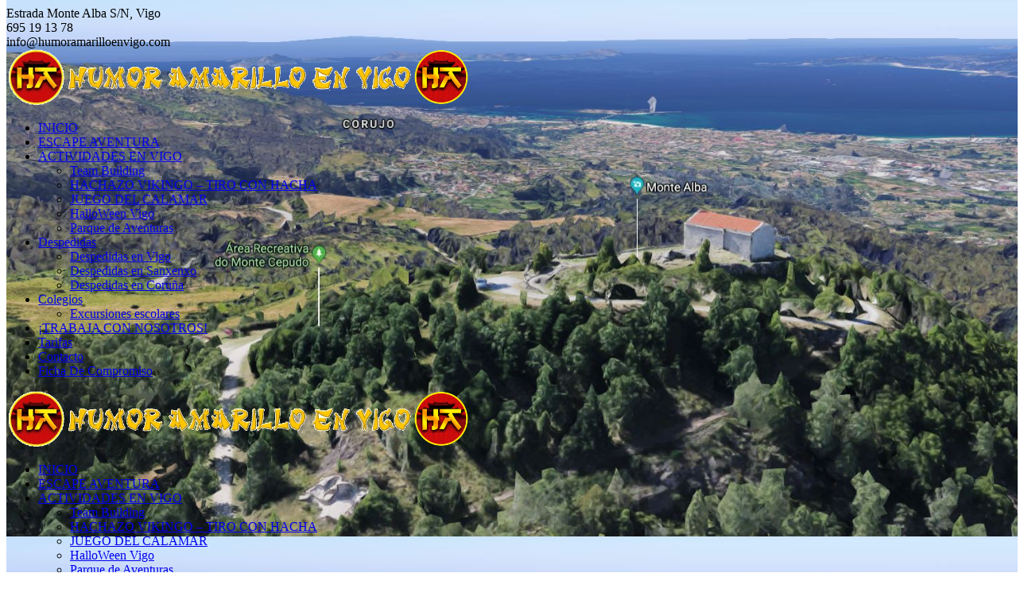

--- FILE ---
content_type: text/html; charset=UTF-8
request_url: https://humoramarilloenvigo.com/descubre-el-mejor-team-building-en-galicia-con-humor-amarillo-en-vigo/
body_size: 15283
content:
<!DOCTYPE html>
<html lang="es">
<head>
    <meta charset="UTF-8">
    <meta name="viewport" content="width=device-width, initial-scale=1">
    <link rel="profile" href="http://gmpg.org/xfn/11">

	    <script>
        (function (exports, d) {
            var _isReady = false,
                _event,
                _fns = [];

            function onReady(event) {
                d.removeEventListener("DOMContentLoaded", onReady);
                _isReady = true;
                _event = event;
                _fns.forEach(function (_fn) {
                    var fn = _fn[0],
                        context = _fn[1];
                    fn.call(context || exports, window.jQuery);
                });
            }

            function onReadyIe(event) {
                if (d.readyState === "complete") {
                    d.detachEvent("onreadystatechange", onReadyIe);
                    _isReady = true;
                    _event = event;
                    _fns.forEach(function (_fn) {
                        var fn = _fn[0],
                            context = _fn[1];
                        fn.call(context || exports, event);
                    });
                }
            }

            d.addEventListener && d.addEventListener("DOMContentLoaded", onReady) ||
            d.attachEvent && d.attachEvent("onreadystatechange", onReadyIe);

            function domReady(fn, context) {
                if (_isReady) {
                    fn.call(context, _event);
                }

                _fns.push([fn, context]);
            }

            exports.mesmerizeDomReady = domReady;
        })(window, document);
    </script>
	<meta name='robots' content='index, follow, max-image-preview:large, max-snippet:-1, max-video-preview:-1' />

	<!-- This site is optimized with the Yoast SEO plugin v21.9.1 - https://yoast.com/wordpress/plugins/seo/ -->
	<title>Descubre el Mejor Team Building en Galicia con Humor Amarillo en Vigo - Humor amarillo en Vigo</title>
	<meta name="description" content="Las Mejores Opciones para un Evento de Team Building en Galicia, Vigo. Un Evento de Empresa Difernete 695 19 13 78" />
	<link rel="canonical" href="https://humoramarilloenvigo.com/descubre-el-mejor-team-building-en-galicia-con-humor-amarillo-en-vigo/" />
	<meta property="og:locale" content="es_ES" />
	<meta property="og:type" content="article" />
	<meta property="og:title" content="Descubre el Mejor Team Building en Galicia con Humor Amarillo en Vigo - Humor amarillo en Vigo" />
	<meta property="og:description" content="Las Mejores Opciones para un Evento de Team Building en Galicia, Vigo. Un Evento de Empresa Difernete 695 19 13 78" />
	<meta property="og:url" content="https://humoramarilloenvigo.com/descubre-el-mejor-team-building-en-galicia-con-humor-amarillo-en-vigo/" />
	<meta property="og:site_name" content="Humor amarillo en Vigo" />
	<meta property="article:modified_time" content="2024-01-30T13:04:56+00:00" />
	<meta property="og:image" content="https://humoramarilloenvigo.com/wp-content/uploads/2023/11/team-building-vigo-galicia-evento-de-empresa.jpg" />
	<meta property="og:image:width" content="1300" />
	<meta property="og:image:height" content="700" />
	<meta property="og:image:type" content="image/jpeg" />
	<meta name="twitter:card" content="summary_large_image" />
	<script type="application/ld+json" class="yoast-schema-graph">{"@context":"https://schema.org","@graph":[{"@type":"WebPage","@id":"https://humoramarilloenvigo.com/descubre-el-mejor-team-building-en-galicia-con-humor-amarillo-en-vigo/","url":"https://humoramarilloenvigo.com/descubre-el-mejor-team-building-en-galicia-con-humor-amarillo-en-vigo/","name":"Descubre el Mejor Team Building en Galicia con Humor Amarillo en Vigo - Humor amarillo en Vigo","isPartOf":{"@id":"https://humoramarilloenvigo.com/#website"},"primaryImageOfPage":{"@id":"https://humoramarilloenvigo.com/descubre-el-mejor-team-building-en-galicia-con-humor-amarillo-en-vigo/#primaryimage"},"image":{"@id":"https://humoramarilloenvigo.com/descubre-el-mejor-team-building-en-galicia-con-humor-amarillo-en-vigo/#primaryimage"},"thumbnailUrl":"https://humoramarilloenvigo.com/wp-content/uploads/2023/11/team-building-vigo-galicia-evento-de-empresa.jpg","datePublished":"2023-05-16T12:10:58+00:00","dateModified":"2024-01-30T13:04:56+00:00","description":"Las Mejores Opciones para un Evento de Team Building en Galicia, Vigo. Un Evento de Empresa Difernete 695 19 13 78","breadcrumb":{"@id":"https://humoramarilloenvigo.com/descubre-el-mejor-team-building-en-galicia-con-humor-amarillo-en-vigo/#breadcrumb"},"inLanguage":"es","potentialAction":[{"@type":"ReadAction","target":["https://humoramarilloenvigo.com/descubre-el-mejor-team-building-en-galicia-con-humor-amarillo-en-vigo/"]}]},{"@type":"ImageObject","inLanguage":"es","@id":"https://humoramarilloenvigo.com/descubre-el-mejor-team-building-en-galicia-con-humor-amarillo-en-vigo/#primaryimage","url":"https://humoramarilloenvigo.com/wp-content/uploads/2023/11/team-building-vigo-galicia-evento-de-empresa.jpg","contentUrl":"https://humoramarilloenvigo.com/wp-content/uploads/2023/11/team-building-vigo-galicia-evento-de-empresa.jpg","width":1300,"height":700,"caption":"team-building-vigo-galicia-evento-de-empresa"},{"@type":"BreadcrumbList","@id":"https://humoramarilloenvigo.com/descubre-el-mejor-team-building-en-galicia-con-humor-amarillo-en-vigo/#breadcrumb","itemListElement":[{"@type":"ListItem","position":1,"name":"Portada","item":"https://humoramarilloenvigo.com/"},{"@type":"ListItem","position":2,"name":"Descubre el Mejor Team Building en Galicia con Humor Amarillo en Vigo"}]},{"@type":"WebSite","@id":"https://humoramarilloenvigo.com/#website","url":"https://humoramarilloenvigo.com/","name":"Humor amarillo en Vigo","description":"Humor amarillo en Vigo","publisher":{"@id":"https://humoramarilloenvigo.com/#organization"},"potentialAction":[{"@type":"SearchAction","target":{"@type":"EntryPoint","urlTemplate":"https://humoramarilloenvigo.com/?s={search_term_string}"},"query-input":"required name=search_term_string"}],"inLanguage":"es"},{"@type":"Organization","@id":"https://humoramarilloenvigo.com/#organization","name":"Humor amarillo en Vigo","url":"https://humoramarilloenvigo.com/","logo":{"@type":"ImageObject","inLanguage":"es","@id":"https://humoramarilloenvigo.com/#/schema/logo/image/","url":"https://humoramarilloenvigo.com/wp-content/uploads/2018/03/Logo-transparente-pequeño.png","contentUrl":"https://humoramarilloenvigo.com/wp-content/uploads/2018/03/Logo-transparente-pequeño.png","width":246,"height":250,"caption":"Humor amarillo en Vigo"},"image":{"@id":"https://humoramarilloenvigo.com/#/schema/logo/image/"}},false]}</script>
	<!-- / Yoast SEO plugin. -->


<link rel='dns-prefetch' href='//fonts.googleapis.com' />
<link rel="alternate" type="application/rss+xml" title="Humor amarillo en Vigo &raquo; Feed" href="https://humoramarilloenvigo.com/feed/" />
<link rel="alternate" type="application/rss+xml" title="Humor amarillo en Vigo &raquo; Feed de los comentarios" href="https://humoramarilloenvigo.com/comments/feed/" />
<script type="text/javascript">
/* <![CDATA[ */
window._wpemojiSettings = {"baseUrl":"https:\/\/s.w.org\/images\/core\/emoji\/14.0.0\/72x72\/","ext":".png","svgUrl":"https:\/\/s.w.org\/images\/core\/emoji\/14.0.0\/svg\/","svgExt":".svg","source":{"concatemoji":"https:\/\/humoramarilloenvigo.com\/wp-includes\/js\/wp-emoji-release.min.js?ver=6.4.7"}};
/*! This file is auto-generated */
!function(i,n){var o,s,e;function c(e){try{var t={supportTests:e,timestamp:(new Date).valueOf()};sessionStorage.setItem(o,JSON.stringify(t))}catch(e){}}function p(e,t,n){e.clearRect(0,0,e.canvas.width,e.canvas.height),e.fillText(t,0,0);var t=new Uint32Array(e.getImageData(0,0,e.canvas.width,e.canvas.height).data),r=(e.clearRect(0,0,e.canvas.width,e.canvas.height),e.fillText(n,0,0),new Uint32Array(e.getImageData(0,0,e.canvas.width,e.canvas.height).data));return t.every(function(e,t){return e===r[t]})}function u(e,t,n){switch(t){case"flag":return n(e,"\ud83c\udff3\ufe0f\u200d\u26a7\ufe0f","\ud83c\udff3\ufe0f\u200b\u26a7\ufe0f")?!1:!n(e,"\ud83c\uddfa\ud83c\uddf3","\ud83c\uddfa\u200b\ud83c\uddf3")&&!n(e,"\ud83c\udff4\udb40\udc67\udb40\udc62\udb40\udc65\udb40\udc6e\udb40\udc67\udb40\udc7f","\ud83c\udff4\u200b\udb40\udc67\u200b\udb40\udc62\u200b\udb40\udc65\u200b\udb40\udc6e\u200b\udb40\udc67\u200b\udb40\udc7f");case"emoji":return!n(e,"\ud83e\udef1\ud83c\udffb\u200d\ud83e\udef2\ud83c\udfff","\ud83e\udef1\ud83c\udffb\u200b\ud83e\udef2\ud83c\udfff")}return!1}function f(e,t,n){var r="undefined"!=typeof WorkerGlobalScope&&self instanceof WorkerGlobalScope?new OffscreenCanvas(300,150):i.createElement("canvas"),a=r.getContext("2d",{willReadFrequently:!0}),o=(a.textBaseline="top",a.font="600 32px Arial",{});return e.forEach(function(e){o[e]=t(a,e,n)}),o}function t(e){var t=i.createElement("script");t.src=e,t.defer=!0,i.head.appendChild(t)}"undefined"!=typeof Promise&&(o="wpEmojiSettingsSupports",s=["flag","emoji"],n.supports={everything:!0,everythingExceptFlag:!0},e=new Promise(function(e){i.addEventListener("DOMContentLoaded",e,{once:!0})}),new Promise(function(t){var n=function(){try{var e=JSON.parse(sessionStorage.getItem(o));if("object"==typeof e&&"number"==typeof e.timestamp&&(new Date).valueOf()<e.timestamp+604800&&"object"==typeof e.supportTests)return e.supportTests}catch(e){}return null}();if(!n){if("undefined"!=typeof Worker&&"undefined"!=typeof OffscreenCanvas&&"undefined"!=typeof URL&&URL.createObjectURL&&"undefined"!=typeof Blob)try{var e="postMessage("+f.toString()+"("+[JSON.stringify(s),u.toString(),p.toString()].join(",")+"));",r=new Blob([e],{type:"text/javascript"}),a=new Worker(URL.createObjectURL(r),{name:"wpTestEmojiSupports"});return void(a.onmessage=function(e){c(n=e.data),a.terminate(),t(n)})}catch(e){}c(n=f(s,u,p))}t(n)}).then(function(e){for(var t in e)n.supports[t]=e[t],n.supports.everything=n.supports.everything&&n.supports[t],"flag"!==t&&(n.supports.everythingExceptFlag=n.supports.everythingExceptFlag&&n.supports[t]);n.supports.everythingExceptFlag=n.supports.everythingExceptFlag&&!n.supports.flag,n.DOMReady=!1,n.readyCallback=function(){n.DOMReady=!0}}).then(function(){return e}).then(function(){var e;n.supports.everything||(n.readyCallback(),(e=n.source||{}).concatemoji?t(e.concatemoji):e.wpemoji&&e.twemoji&&(t(e.twemoji),t(e.wpemoji)))}))}((window,document),window._wpemojiSettings);
/* ]]> */
</script>
<style id='wp-emoji-styles-inline-css' type='text/css'>

	img.wp-smiley, img.emoji {
		display: inline !important;
		border: none !important;
		box-shadow: none !important;
		height: 1em !important;
		width: 1em !important;
		margin: 0 0.07em !important;
		vertical-align: -0.1em !important;
		background: none !important;
		padding: 0 !important;
	}
</style>
<link rel='stylesheet' id='wp-block-library-css' href='https://humoramarilloenvigo.com/wp-includes/css/dist/block-library/style.min.css?ver=6.4.7' type='text/css' media='all' />
<style id='classic-theme-styles-inline-css' type='text/css'>
/*! This file is auto-generated */
.wp-block-button__link{color:#fff;background-color:#32373c;border-radius:9999px;box-shadow:none;text-decoration:none;padding:calc(.667em + 2px) calc(1.333em + 2px);font-size:1.125em}.wp-block-file__button{background:#32373c;color:#fff;text-decoration:none}
</style>
<style id='global-styles-inline-css' type='text/css'>
body{--wp--preset--color--black: #000000;--wp--preset--color--cyan-bluish-gray: #abb8c3;--wp--preset--color--white: #ffffff;--wp--preset--color--pale-pink: #f78da7;--wp--preset--color--vivid-red: #cf2e2e;--wp--preset--color--luminous-vivid-orange: #ff6900;--wp--preset--color--luminous-vivid-amber: #fcb900;--wp--preset--color--light-green-cyan: #7bdcb5;--wp--preset--color--vivid-green-cyan: #00d084;--wp--preset--color--pale-cyan-blue: #8ed1fc;--wp--preset--color--vivid-cyan-blue: #0693e3;--wp--preset--color--vivid-purple: #9b51e0;--wp--preset--gradient--vivid-cyan-blue-to-vivid-purple: linear-gradient(135deg,rgba(6,147,227,1) 0%,rgb(155,81,224) 100%);--wp--preset--gradient--light-green-cyan-to-vivid-green-cyan: linear-gradient(135deg,rgb(122,220,180) 0%,rgb(0,208,130) 100%);--wp--preset--gradient--luminous-vivid-amber-to-luminous-vivid-orange: linear-gradient(135deg,rgba(252,185,0,1) 0%,rgba(255,105,0,1) 100%);--wp--preset--gradient--luminous-vivid-orange-to-vivid-red: linear-gradient(135deg,rgba(255,105,0,1) 0%,rgb(207,46,46) 100%);--wp--preset--gradient--very-light-gray-to-cyan-bluish-gray: linear-gradient(135deg,rgb(238,238,238) 0%,rgb(169,184,195) 100%);--wp--preset--gradient--cool-to-warm-spectrum: linear-gradient(135deg,rgb(74,234,220) 0%,rgb(151,120,209) 20%,rgb(207,42,186) 40%,rgb(238,44,130) 60%,rgb(251,105,98) 80%,rgb(254,248,76) 100%);--wp--preset--gradient--blush-light-purple: linear-gradient(135deg,rgb(255,206,236) 0%,rgb(152,150,240) 100%);--wp--preset--gradient--blush-bordeaux: linear-gradient(135deg,rgb(254,205,165) 0%,rgb(254,45,45) 50%,rgb(107,0,62) 100%);--wp--preset--gradient--luminous-dusk: linear-gradient(135deg,rgb(255,203,112) 0%,rgb(199,81,192) 50%,rgb(65,88,208) 100%);--wp--preset--gradient--pale-ocean: linear-gradient(135deg,rgb(255,245,203) 0%,rgb(182,227,212) 50%,rgb(51,167,181) 100%);--wp--preset--gradient--electric-grass: linear-gradient(135deg,rgb(202,248,128) 0%,rgb(113,206,126) 100%);--wp--preset--gradient--midnight: linear-gradient(135deg,rgb(2,3,129) 0%,rgb(40,116,252) 100%);--wp--preset--font-size--small: 13px;--wp--preset--font-size--medium: 20px;--wp--preset--font-size--large: 36px;--wp--preset--font-size--x-large: 42px;--wp--preset--spacing--20: 0.44rem;--wp--preset--spacing--30: 0.67rem;--wp--preset--spacing--40: 1rem;--wp--preset--spacing--50: 1.5rem;--wp--preset--spacing--60: 2.25rem;--wp--preset--spacing--70: 3.38rem;--wp--preset--spacing--80: 5.06rem;--wp--preset--shadow--natural: 6px 6px 9px rgba(0, 0, 0, 0.2);--wp--preset--shadow--deep: 12px 12px 50px rgba(0, 0, 0, 0.4);--wp--preset--shadow--sharp: 6px 6px 0px rgba(0, 0, 0, 0.2);--wp--preset--shadow--outlined: 6px 6px 0px -3px rgba(255, 255, 255, 1), 6px 6px rgba(0, 0, 0, 1);--wp--preset--shadow--crisp: 6px 6px 0px rgba(0, 0, 0, 1);}:where(.is-layout-flex){gap: 0.5em;}:where(.is-layout-grid){gap: 0.5em;}body .is-layout-flow > .alignleft{float: left;margin-inline-start: 0;margin-inline-end: 2em;}body .is-layout-flow > .alignright{float: right;margin-inline-start: 2em;margin-inline-end: 0;}body .is-layout-flow > .aligncenter{margin-left: auto !important;margin-right: auto !important;}body .is-layout-constrained > .alignleft{float: left;margin-inline-start: 0;margin-inline-end: 2em;}body .is-layout-constrained > .alignright{float: right;margin-inline-start: 2em;margin-inline-end: 0;}body .is-layout-constrained > .aligncenter{margin-left: auto !important;margin-right: auto !important;}body .is-layout-constrained > :where(:not(.alignleft):not(.alignright):not(.alignfull)){max-width: var(--wp--style--global--content-size);margin-left: auto !important;margin-right: auto !important;}body .is-layout-constrained > .alignwide{max-width: var(--wp--style--global--wide-size);}body .is-layout-flex{display: flex;}body .is-layout-flex{flex-wrap: wrap;align-items: center;}body .is-layout-flex > *{margin: 0;}body .is-layout-grid{display: grid;}body .is-layout-grid > *{margin: 0;}:where(.wp-block-columns.is-layout-flex){gap: 2em;}:where(.wp-block-columns.is-layout-grid){gap: 2em;}:where(.wp-block-post-template.is-layout-flex){gap: 1.25em;}:where(.wp-block-post-template.is-layout-grid){gap: 1.25em;}.has-black-color{color: var(--wp--preset--color--black) !important;}.has-cyan-bluish-gray-color{color: var(--wp--preset--color--cyan-bluish-gray) !important;}.has-white-color{color: var(--wp--preset--color--white) !important;}.has-pale-pink-color{color: var(--wp--preset--color--pale-pink) !important;}.has-vivid-red-color{color: var(--wp--preset--color--vivid-red) !important;}.has-luminous-vivid-orange-color{color: var(--wp--preset--color--luminous-vivid-orange) !important;}.has-luminous-vivid-amber-color{color: var(--wp--preset--color--luminous-vivid-amber) !important;}.has-light-green-cyan-color{color: var(--wp--preset--color--light-green-cyan) !important;}.has-vivid-green-cyan-color{color: var(--wp--preset--color--vivid-green-cyan) !important;}.has-pale-cyan-blue-color{color: var(--wp--preset--color--pale-cyan-blue) !important;}.has-vivid-cyan-blue-color{color: var(--wp--preset--color--vivid-cyan-blue) !important;}.has-vivid-purple-color{color: var(--wp--preset--color--vivid-purple) !important;}.has-black-background-color{background-color: var(--wp--preset--color--black) !important;}.has-cyan-bluish-gray-background-color{background-color: var(--wp--preset--color--cyan-bluish-gray) !important;}.has-white-background-color{background-color: var(--wp--preset--color--white) !important;}.has-pale-pink-background-color{background-color: var(--wp--preset--color--pale-pink) !important;}.has-vivid-red-background-color{background-color: var(--wp--preset--color--vivid-red) !important;}.has-luminous-vivid-orange-background-color{background-color: var(--wp--preset--color--luminous-vivid-orange) !important;}.has-luminous-vivid-amber-background-color{background-color: var(--wp--preset--color--luminous-vivid-amber) !important;}.has-light-green-cyan-background-color{background-color: var(--wp--preset--color--light-green-cyan) !important;}.has-vivid-green-cyan-background-color{background-color: var(--wp--preset--color--vivid-green-cyan) !important;}.has-pale-cyan-blue-background-color{background-color: var(--wp--preset--color--pale-cyan-blue) !important;}.has-vivid-cyan-blue-background-color{background-color: var(--wp--preset--color--vivid-cyan-blue) !important;}.has-vivid-purple-background-color{background-color: var(--wp--preset--color--vivid-purple) !important;}.has-black-border-color{border-color: var(--wp--preset--color--black) !important;}.has-cyan-bluish-gray-border-color{border-color: var(--wp--preset--color--cyan-bluish-gray) !important;}.has-white-border-color{border-color: var(--wp--preset--color--white) !important;}.has-pale-pink-border-color{border-color: var(--wp--preset--color--pale-pink) !important;}.has-vivid-red-border-color{border-color: var(--wp--preset--color--vivid-red) !important;}.has-luminous-vivid-orange-border-color{border-color: var(--wp--preset--color--luminous-vivid-orange) !important;}.has-luminous-vivid-amber-border-color{border-color: var(--wp--preset--color--luminous-vivid-amber) !important;}.has-light-green-cyan-border-color{border-color: var(--wp--preset--color--light-green-cyan) !important;}.has-vivid-green-cyan-border-color{border-color: var(--wp--preset--color--vivid-green-cyan) !important;}.has-pale-cyan-blue-border-color{border-color: var(--wp--preset--color--pale-cyan-blue) !important;}.has-vivid-cyan-blue-border-color{border-color: var(--wp--preset--color--vivid-cyan-blue) !important;}.has-vivid-purple-border-color{border-color: var(--wp--preset--color--vivid-purple) !important;}.has-vivid-cyan-blue-to-vivid-purple-gradient-background{background: var(--wp--preset--gradient--vivid-cyan-blue-to-vivid-purple) !important;}.has-light-green-cyan-to-vivid-green-cyan-gradient-background{background: var(--wp--preset--gradient--light-green-cyan-to-vivid-green-cyan) !important;}.has-luminous-vivid-amber-to-luminous-vivid-orange-gradient-background{background: var(--wp--preset--gradient--luminous-vivid-amber-to-luminous-vivid-orange) !important;}.has-luminous-vivid-orange-to-vivid-red-gradient-background{background: var(--wp--preset--gradient--luminous-vivid-orange-to-vivid-red) !important;}.has-very-light-gray-to-cyan-bluish-gray-gradient-background{background: var(--wp--preset--gradient--very-light-gray-to-cyan-bluish-gray) !important;}.has-cool-to-warm-spectrum-gradient-background{background: var(--wp--preset--gradient--cool-to-warm-spectrum) !important;}.has-blush-light-purple-gradient-background{background: var(--wp--preset--gradient--blush-light-purple) !important;}.has-blush-bordeaux-gradient-background{background: var(--wp--preset--gradient--blush-bordeaux) !important;}.has-luminous-dusk-gradient-background{background: var(--wp--preset--gradient--luminous-dusk) !important;}.has-pale-ocean-gradient-background{background: var(--wp--preset--gradient--pale-ocean) !important;}.has-electric-grass-gradient-background{background: var(--wp--preset--gradient--electric-grass) !important;}.has-midnight-gradient-background{background: var(--wp--preset--gradient--midnight) !important;}.has-small-font-size{font-size: var(--wp--preset--font-size--small) !important;}.has-medium-font-size{font-size: var(--wp--preset--font-size--medium) !important;}.has-large-font-size{font-size: var(--wp--preset--font-size--large) !important;}.has-x-large-font-size{font-size: var(--wp--preset--font-size--x-large) !important;}
.wp-block-navigation a:where(:not(.wp-element-button)){color: inherit;}
:where(.wp-block-post-template.is-layout-flex){gap: 1.25em;}:where(.wp-block-post-template.is-layout-grid){gap: 1.25em;}
:where(.wp-block-columns.is-layout-flex){gap: 2em;}:where(.wp-block-columns.is-layout-grid){gap: 2em;}
.wp-block-pullquote{font-size: 1.5em;line-height: 1.6;}
</style>
<link rel='stylesheet' id='contact-form-7-css' href='https://humoramarilloenvigo.com/wp-content/plugins/contact-form-7/includes/css/styles.css?ver=5.8.6' type='text/css' media='all' />
<link rel='stylesheet' id='wcf2w-style-css' href='https://humoramarilloenvigo.com/wp-content/plugins/wcf2w/assets/css/style.css?ver=6.4.7' type='text/css' media='all' />
<link rel='stylesheet' id='wcf2w-animate-css' href='https://humoramarilloenvigo.com/wp-content/plugins/wcf2w/assets/css/ak86_animate.css?ver=6.4.7' type='text/css' media='all' />
<link rel='stylesheet' id='wcf2w-font-awesome-css' href='https://humoramarilloenvigo.com/wp-content/plugins/wcf2w/assets/css/font-awesome.css?ver=6.4.7' type='text/css' media='all' />
<link rel='stylesheet' id='mesmerize-style-css' href='https://humoramarilloenvigo.com/wp-content/themes/mesmerize/style.min.css?ver=1.6.120' type='text/css' media='all' />
<style id='mesmerize-style-inline-css' type='text/css'>
img.logo.dark, img.custom-logo{width:auto;max-height:70px !important;}
/** cached kirki style */.mesmerize-front-page .header-separator .svg-white-bg{fill:rgb(246,236,10)!important;}.mesmerize-front-page .header-separator svg{height:400px!important;}.header.color-overlay:after{filter:invert(0%) ;}.header-homepage .header-description-row{padding-top:10%;padding-bottom:10%;}.inner-header-description{padding-top:8%;padding-bottom:8%;}.mesmerize-front-page .navigation-bar.bordered{border-bottom-color:rgba(255, 255, 255, 0.5);border-bottom-width:2px;border-bottom-style:solid;}.mesmerize-inner-page .navigation-bar.bordered{border-bottom-color:rgba(255, 255, 255, 0.5);border-bottom-width:1px;border-bottom-style:solid;}@media screen and (max-width:767px){.header-homepage .header-description-row{padding-top:10%;padding-bottom:10%;}}@media only screen and (min-width: 768px){.header-content .align-holder{width:85%!important;}.inner-header-description{text-align:center!important;}}
</style>
<link rel='stylesheet' id='mesmerize-style-bundle-css' href='https://humoramarilloenvigo.com/wp-content/themes/mesmerize/assets/css/theme.bundle.min.css?ver=1.6.120' type='text/css' media='all' />
<link rel='stylesheet' id='mesmerize-fonts-css' href="" data-href='https://fonts.googleapis.com/css?family=Open+Sans%3A300%2C400%2C600%2C700%7CMuli%3A300%2C300italic%2C400%2C400italic%2C600%2C600italic%2C700%2C700italic%2C900%2C900italic%7CPlayfair+Display%3A400%2C400italic%2C700%2C700italic&#038;subset=latin%2Clatin-ext&#038;display=swap' type='text/css' media='all' />
<script type="text/javascript" src="https://humoramarilloenvigo.com/wp-includes/js/jquery/jquery.min.js?ver=3.7.1" id="jquery-core-js"></script>
<script type="text/javascript" src="https://humoramarilloenvigo.com/wp-includes/js/jquery/jquery-migrate.min.js?ver=3.4.1" id="jquery-migrate-js"></script>
<script type="text/javascript" id="jquery-js-after">
/* <![CDATA[ */
    
        (function () {
            function setHeaderTopSpacing() {

                setTimeout(function() {
                  var headerTop = document.querySelector('.header-top');
                  var headers = document.querySelectorAll('.header-wrapper .header,.header-wrapper .header-homepage');

                  for (var i = 0; i < headers.length; i++) {
                      var item = headers[i];
                      item.style.paddingTop = headerTop.getBoundingClientRect().height + "px";
                  }

                    var languageSwitcher = document.querySelector('.mesmerize-language-switcher');

                    if(languageSwitcher){
                        languageSwitcher.style.top = "calc( " +  headerTop.getBoundingClientRect().height + "px + 1rem)" ;
                    }
                    
                }, 100);

             
            }

            window.addEventListener('resize', setHeaderTopSpacing);
            window.mesmerizeSetHeaderTopSpacing = setHeaderTopSpacing
            mesmerizeDomReady(setHeaderTopSpacing);
        })();
    
    
/* ]]> */
</script>
<link rel="https://api.w.org/" href="https://humoramarilloenvigo.com/wp-json/" /><link rel="alternate" type="application/json" href="https://humoramarilloenvigo.com/wp-json/wp/v2/pages/1151" /><link rel="EditURI" type="application/rsd+xml" title="RSD" href="https://humoramarilloenvigo.com/xmlrpc.php?rsd" />
<meta name="generator" content="WordPress 6.4.7" />
<link rel='shortlink' href='https://humoramarilloenvigo.com/?p=1151' />
<link rel="alternate" type="application/json+oembed" href="https://humoramarilloenvigo.com/wp-json/oembed/1.0/embed?url=https%3A%2F%2Fhumoramarilloenvigo.com%2Fdescubre-el-mejor-team-building-en-galicia-con-humor-amarillo-en-vigo%2F" />
<link rel="alternate" type="text/xml+oembed" href="https://humoramarilloenvigo.com/wp-json/oembed/1.0/embed?url=https%3A%2F%2Fhumoramarilloenvigo.com%2Fdescubre-el-mejor-team-building-en-galicia-con-humor-amarillo-en-vigo%2F&#038;format=xml" />
        <style data-name="header-gradient-overlay">
            .header .background-overlay {
                background: linear-gradient(135deg , rgba(102,126,234, 0.8) 0%, rgba(118,75,162,0.8) 100%);
            }
        </style>
        <script type="text/javascript" data-name="async-styles">
        (function () {
            var links = document.querySelectorAll('link[data-href]');
            for (var i = 0; i < links.length; i++) {
                var item = links[i];
                item.href = item.getAttribute('data-href')
            }
        })();
    </script>
	<style type="text/css">.recentcomments a{display:inline !important;padding:0 !important;margin:0 !important;}</style><style type="text/css" id="custom-background-css">
body.custom-background { background-color: #ffffff; }
</style>
	<!-- Google tag (gtag.js) -->
<script async src="https://www.googletagmanager.com/gtag/js?id=G-45808FSL5Z"></script>
<script>
  window.dataLayer = window.dataLayer || [];
  function gtag(){dataLayer.push(arguments);}
  gtag('js', new Date());

  gtag('config', 'G-45808FSL5Z');
</script><link rel="icon" href="https://humoramarilloenvigo.com/wp-content/uploads/2018/03/Logo-transparente-pequeño-150x150.png" sizes="32x32" />
<link rel="icon" href="https://humoramarilloenvigo.com/wp-content/uploads/2018/03/Logo-transparente-pequeño.png" sizes="192x192" />
<link rel="apple-touch-icon" href="https://humoramarilloenvigo.com/wp-content/uploads/2018/03/Logo-transparente-pequeño.png" />
<meta name="msapplication-TileImage" content="https://humoramarilloenvigo.com/wp-content/uploads/2018/03/Logo-transparente-pequeño.png" />
	<style id="page-content-custom-styles">
			</style>
	        <style data-name="header-shapes">
            .header.color-overlay:after {background:url(https://humoramarilloenvigo.com/wp-content/themes/mesmerize/assets/images/header-shapes/circles.png) center center/ cover no-repeat}        </style>
            <style data-name="background-content-colors">
        .mesmerize-inner-page .page-content,
        .mesmerize-inner-page .content,
        .mesmerize-front-page.mesmerize-content-padding .page-content {
            background-color: #ffffff;
        }
    </style>
    </head>

<body class="page-template-default page page-id-1151 custom-background wp-custom-logo overlap-first-section mesmerize-inner-page">
<style>
.screen-reader-text[href="#page-content"]:focus {
   background-color: #f1f1f1;
   border-radius: 3px;
   box-shadow: 0 0 2px 2px rgba(0, 0, 0, 0.6);
   clip: auto !important;
   clip-path: none;
   color: #21759b;

}
</style>
<a class="skip-link screen-reader-text" href="#page-content">Saltar al contenido</a>

<div  id="page-top" class="header-top">
	        <div class="header-top-bar ">
            <div class="">
                <div class="header-top-bar-inner row middle-xs start-xs ">
                        <div class="header-top-bar-area  col-xs area-left">
                  <div class="top-bar-field" data-type="group"   data-dynamic-mod="true">
              <i class="fa fa-map-marker"></i>
              <span>Estrada Monte Alba S/N, Vigo</span>
          </div>
                    <div class="top-bar-field" data-type="group"   data-dynamic-mod="true">
              <i class="fa fa-phone"></i>
              <span>695 19 13 78</span>
          </div>
                    <div class="top-bar-field" data-type="group"   data-dynamic-mod="true">
              <i class="fa fa-envelope"></i>
              <span>info@humoramarilloenvigo.com</span>
          </div>
              </div>
                            <div class="header-top-bar-area  col-xs-fit area-right">
            <div data-type="group"  data-dynamic-mod="true" class="top-bar-social-icons">
                      <a target="_blank"  class="social-icon" href="https://www.facebook.com/pg/HumorAmarilloVigo/about/">
                  <i class="fa fa-facebook-official"></i>
              </a>
                            <a target="_blank"  class="social-icon" href="https://www.instagram.com/humoramarilloenvigo/?hl=es">
                  <i class="fa fa-instagram"></i>
              </a>
              
    </div>

        </div>
                    </div>
            </div>
        </div>
        	<div class="navigation-bar bordered"  data-sticky='0'  data-sticky-mobile='1'  data-sticky-to='top' >
    <div class="navigation-wrapper ">
    	<div class="row basis-auto">
	        <div class="logo_col col-xs col-sm-fit">
	            <a href="https://humoramarilloenvigo.com/" class="logo-link dark" rel="home" itemprop="url"  data-type="group"  data-dynamic-mod="true"><img width="864" height="118" src="https://humoramarilloenvigo.com/wp-content/uploads/2018/03/Logo-transparente-con-letra.png" class="logo dark" alt="" itemprop="logo" decoding="async" fetchpriority="high" srcset="https://humoramarilloenvigo.com/wp-content/uploads/2018/03/Logo-transparente-con-letra.png 864w, https://humoramarilloenvigo.com/wp-content/uploads/2018/03/Logo-transparente-con-letra-300x41.png 300w, https://humoramarilloenvigo.com/wp-content/uploads/2018/03/Logo-transparente-con-letra-768x105.png 768w" sizes="(max-width: 864px) 100vw, 864px" /></a><a href="https://humoramarilloenvigo.com/" class="custom-logo-link" data-type="group"  data-dynamic-mod="true" rel="home"><img width="246" height="250" src="https://humoramarilloenvigo.com/wp-content/uploads/2018/03/Logo-transparente-pequeño.png" class="custom-logo" alt="Humor amarillo en Vigo" decoding="async" /></a>	        </div>
	        <div class="main_menu_col col-xs">
	            <div id="mainmenu_container" class="row"><ul id="main_menu" class="active-line-bottom main-menu dropdown-menu"><li id="menu-item-866" class="menu-item menu-item-type-custom menu-item-object-custom menu-item-home menu-item-866"><a href="https://humoramarilloenvigo.com/">INICIO</a></li>
<li id="menu-item-746" class="menu-item menu-item-type-post_type menu-item-object-page menu-item-746"><a href="https://humoramarilloenvigo.com/escape-aventura-vigo/">ESCAPE AVENTURA</a></li>
<li id="menu-item-670" class="menu-item menu-item-type-post_type menu-item-object-page current-menu-ancestor current-menu-parent current_page_parent current_page_ancestor menu-item-has-children menu-item-670"><a href="https://humoramarilloenvigo.com/actividades-en-vigo/">ACTIVIDADES EN VIGO</a>
<ul class="sub-menu">
	<li id="menu-item-1203" class="menu-item menu-item-type-post_type menu-item-object-page current-menu-item page_item page-item-1151 current_page_item menu-item-1203"><a href="https://humoramarilloenvigo.com/descubre-el-mejor-team-building-en-galicia-con-humor-amarillo-en-vigo/" aria-current="page">Team Building</a></li>
	<li id="menu-item-813" class="menu-item menu-item-type-post_type menu-item-object-page menu-item-813"><a href="https://humoramarilloenvigo.com/tiro-con-hacha/">HACHAZO VIKINGO – TIRO CON HACHA</a></li>
	<li id="menu-item-893" class="menu-item menu-item-type-post_type menu-item-object-page menu-item-893"><a href="https://humoramarilloenvigo.com/juego-del-calamar/">JUEGO DEL CALAMAR</a></li>
	<li id="menu-item-621" class="menu-item menu-item-type-post_type menu-item-object-post menu-item-621"><a href="https://humoramarilloenvigo.com/halloween-vigo/">HalloWeen Vigo</a></li>
	<li id="menu-item-582" class="menu-item menu-item-type-post_type menu-item-object-post menu-item-582"><a href="https://humoramarilloenvigo.com/el-mayor-parque-de-aventuras-de-espana-abrira-en-vigo/">Parque de Aventuras</a></li>
</ul>
</li>
<li id="menu-item-671" class="menu-item menu-item-type-custom menu-item-object-custom menu-item-has-children menu-item-671"><a href="#">Despedidas</a>
<ul class="sub-menu">
	<li id="menu-item-295" class="menu-item menu-item-type-custom menu-item-object-custom menu-item-295"><a href="https://humoramarilloenvigo.com/despedidas-soltero-vigo">Despedidas en Vigo</a></li>
	<li id="menu-item-672" class="menu-item menu-item-type-post_type menu-item-object-page menu-item-672"><a href="https://humoramarilloenvigo.com/despedidas-en-sanxenxo/">Despedidas en Sanxenxo</a></li>
	<li id="menu-item-795" class="menu-item menu-item-type-custom menu-item-object-custom menu-item-795"><a href="https://humoramarillooficial.com/despedidas-de-soltero-soltera-coruna/">Despedidas en Coruña</a></li>
</ul>
</li>
<li id="menu-item-545" class="menu-item menu-item-type-post_type menu-item-object-post menu-item-has-children menu-item-545"><a href="https://humoramarilloenvigo.com/el-mayor-parque-de-aventuras-de-espana-abrira-en-vigo/">Colegios</a>
<ul class="sub-menu">
	<li id="menu-item-1208" class="menu-item menu-item-type-post_type menu-item-object-page menu-item-1208"><a href="https://humoramarilloenvigo.com/excursiones-escolares-en-galicia-en-humor-amarillo-vigo/">Excursiones escolares</a></li>
</ul>
</li>
<li id="menu-item-986" class="menu-item menu-item-type-post_type menu-item-object-page menu-item-986"><a href="https://humoramarilloenvigo.com/trabaja-con-nosotros/">¡TRABAJA CON NOSOTROS!</a></li>
<li id="menu-item-711" class="menu-item menu-item-type-custom menu-item-object-custom menu-item-home menu-item-711"><a href="https://humoramarilloenvigo.com/#tarifas">Tarifas</a></li>
<li id="menu-item-599" class="menu-item menu-item-type-custom menu-item-object-custom menu-item-home menu-item-599"><a href="https://humoramarilloenvigo.com/#contacto">Contacto</a></li>
<li id="menu-item-444" class="menu-item menu-item-type-post_type menu-item-object-page menu-item-444"><a href="https://humoramarilloenvigo.com/ficha-de-compromiso/">Ficha De Compromiso</a></li>
</ul></div>    <a href="#" data-component="offcanvas" data-target="#offcanvas-wrapper" data-direction="right" data-width="300px" data-push="false">
        <div class="bubble"></div>
        <i class="fa fa-bars"></i>
    </a>
    <div id="offcanvas-wrapper" class="hide force-hide  offcanvas-right">
        <div class="offcanvas-top">
            <div class="logo-holder">
                <a href="https://humoramarilloenvigo.com/" class="logo-link dark" rel="home" itemprop="url"  data-type="group"  data-dynamic-mod="true"><img width="864" height="118" src="https://humoramarilloenvigo.com/wp-content/uploads/2018/03/Logo-transparente-con-letra.png" class="logo dark" alt="" itemprop="logo" decoding="async" srcset="https://humoramarilloenvigo.com/wp-content/uploads/2018/03/Logo-transparente-con-letra.png 864w, https://humoramarilloenvigo.com/wp-content/uploads/2018/03/Logo-transparente-con-letra-300x41.png 300w, https://humoramarilloenvigo.com/wp-content/uploads/2018/03/Logo-transparente-con-letra-768x105.png 768w" sizes="(max-width: 864px) 100vw, 864px" /></a><a href="https://humoramarilloenvigo.com/" class="custom-logo-link" data-type="group"  data-dynamic-mod="true" rel="home"><img width="246" height="250" src="https://humoramarilloenvigo.com/wp-content/uploads/2018/03/Logo-transparente-pequeño.png" class="custom-logo" alt="Humor amarillo en Vigo" decoding="async" /></a>            </div>
        </div>
        <div id="offcanvas-menu" class="menu-menu-principal-container"><ul id="offcanvas_menu" class="offcanvas_menu"><li class="menu-item menu-item-type-custom menu-item-object-custom menu-item-home menu-item-866"><a href="https://humoramarilloenvigo.com/">INICIO</a></li>
<li class="menu-item menu-item-type-post_type menu-item-object-page menu-item-746"><a href="https://humoramarilloenvigo.com/escape-aventura-vigo/">ESCAPE AVENTURA</a></li>
<li class="menu-item menu-item-type-post_type menu-item-object-page current-menu-ancestor current-menu-parent current_page_parent current_page_ancestor menu-item-has-children menu-item-670"><a href="https://humoramarilloenvigo.com/actividades-en-vigo/">ACTIVIDADES EN VIGO</a>
<ul class="sub-menu">
	<li class="menu-item menu-item-type-post_type menu-item-object-page current-menu-item page_item page-item-1151 current_page_item menu-item-1203"><a href="https://humoramarilloenvigo.com/descubre-el-mejor-team-building-en-galicia-con-humor-amarillo-en-vigo/" aria-current="page">Team Building</a></li>
	<li class="menu-item menu-item-type-post_type menu-item-object-page menu-item-813"><a href="https://humoramarilloenvigo.com/tiro-con-hacha/">HACHAZO VIKINGO – TIRO CON HACHA</a></li>
	<li class="menu-item menu-item-type-post_type menu-item-object-page menu-item-893"><a href="https://humoramarilloenvigo.com/juego-del-calamar/">JUEGO DEL CALAMAR</a></li>
	<li class="menu-item menu-item-type-post_type menu-item-object-post menu-item-621"><a href="https://humoramarilloenvigo.com/halloween-vigo/">HalloWeen Vigo</a></li>
	<li class="menu-item menu-item-type-post_type menu-item-object-post menu-item-582"><a href="https://humoramarilloenvigo.com/el-mayor-parque-de-aventuras-de-espana-abrira-en-vigo/">Parque de Aventuras</a></li>
</ul>
</li>
<li class="menu-item menu-item-type-custom menu-item-object-custom menu-item-has-children menu-item-671"><a href="#">Despedidas</a>
<ul class="sub-menu">
	<li class="menu-item menu-item-type-custom menu-item-object-custom menu-item-295"><a href="https://humoramarilloenvigo.com/despedidas-soltero-vigo">Despedidas en Vigo</a></li>
	<li class="menu-item menu-item-type-post_type menu-item-object-page menu-item-672"><a href="https://humoramarilloenvigo.com/despedidas-en-sanxenxo/">Despedidas en Sanxenxo</a></li>
	<li class="menu-item menu-item-type-custom menu-item-object-custom menu-item-795"><a href="https://humoramarillooficial.com/despedidas-de-soltero-soltera-coruna/">Despedidas en Coruña</a></li>
</ul>
</li>
<li class="menu-item menu-item-type-post_type menu-item-object-post menu-item-has-children menu-item-545"><a href="https://humoramarilloenvigo.com/el-mayor-parque-de-aventuras-de-espana-abrira-en-vigo/">Colegios</a>
<ul class="sub-menu">
	<li class="menu-item menu-item-type-post_type menu-item-object-page menu-item-1208"><a href="https://humoramarilloenvigo.com/excursiones-escolares-en-galicia-en-humor-amarillo-vigo/">Excursiones escolares</a></li>
</ul>
</li>
<li class="menu-item menu-item-type-post_type menu-item-object-page menu-item-986"><a href="https://humoramarilloenvigo.com/trabaja-con-nosotros/">¡TRABAJA CON NOSOTROS!</a></li>
<li class="menu-item menu-item-type-custom menu-item-object-custom menu-item-home menu-item-711"><a href="https://humoramarilloenvigo.com/#tarifas">Tarifas</a></li>
<li class="menu-item menu-item-type-custom menu-item-object-custom menu-item-home menu-item-599"><a href="https://humoramarilloenvigo.com/#contacto">Contacto</a></li>
<li class="menu-item menu-item-type-post_type menu-item-object-page menu-item-444"><a href="https://humoramarilloenvigo.com/ficha-de-compromiso/">Ficha De Compromiso</a></li>
</ul></div>
            </div>
    	        </div>
	    </div>
    </div>
</div>
</div>

<div id="page" class="site">
    <div class="header-wrapper">
        <div  class='header  cp-video-bg' style=''>
            			        <script>
            // resize the poster image as fast as possible to a 16:9 visible ratio
            var mesmerize_video_background = {
                getVideoRect: function () {
                    var header = document.querySelector(".cp-video-bg");
                    var headerWidth = header.getBoundingClientRect().width,
                        videoWidth = headerWidth,
                        videoHeight = header.getBoundingClientRect().height;

                    videoWidth = Math.max(videoWidth, videoHeight);

                    if (videoWidth < videoHeight * 16 / 9) {
                        videoWidth = 16 / 9 * videoHeight;
                    } else {
                        videoHeight = videoWidth * 9 / 16;
                    }

                    videoWidth *= 1.2;
                    videoHeight *= 1.2;

                    var marginLeft = -0.5 * (videoWidth - headerWidth);

                    return {
                        width: Math.round(videoWidth),
                        height: Math.round(videoHeight),
                        left: Math.round(marginLeft)
                    }
                },

                resizePoster: function () {
//                        debugger;
                    var posterHolder = document.querySelector('#wp-custom-header');

                    var size = mesmerize_video_background.getVideoRect();
                    posterHolder.style.backgroundSize = size.width + 'px auto';
                    posterHolder.style.backgroundPositionX = size.left + 'px';
                    posterHolder.style.minHeight = size.height + 'px';


                }

            };

        </script>
        <div id="wp-custom-header" class="wp-custom-header cp-video-bg"></div>
        <style>
            .header-wrapper {
                background: transparent;
            }

            div#wp-custom-header.cp-video-bg {
                background-image: url('https://humoramarilloenvigo.com/wp-content/uploads/2020/01/parque-aventuras-monte-alba.jpg');
                background-color: #000000;
                background-position: center top;
                background-size: cover;
                position: absolute;
                z-index: -3;
                height: 100%;
                width: 100%;
                margin-top: 0;
                top: 0px;
                -webkit-transform: translate3d(0, 0, -2px);
            }

            .header-homepage.cp-video-bg,
            .header.cp-video-bg {
                background-color: transparent !important;
                overflow: hidden;
            }

            div#wp-custom-header.cp-video-bg #wp-custom-header-video {
                object-fit: cover;
                position: absolute;
                opacity: 0;
                width: 100%;
                transition: opacity 0.4s cubic-bezier(0.44, 0.94, 0.25, 0.34);
            }

            div#wp-custom-header.cp-video-bg button#wp-custom-header-video-button {
                display: none;
            }
        </style>
        <script type="text/javascript">
            setTimeout(mesmerize_video_background.resizePoster, 0);
        </script>
        					    <div class="inner-header-description gridContainer">
        <div class="row header-description-row">
    <div class="col-xs col-xs-12">
        <h1 class="hero-title">
            Descubre el Mejor Team Building en Galicia con Humor Amarillo en Vigo        </h1>
                    <p class="header-subtitle">Humor amarillo en Vigo</p>
            </div>
        </div>
    </div>
        <script>
		if (window.mesmerizeSetHeaderTopSpacing) {
			window.mesmerizeSetHeaderTopSpacing();
		}
    </script>
                        </div>
    </div>

    <div id='page-content' class="page-content">
        <div class="gridContainer content">
            <div id="post-1151" class="post-1151 page type-page status-publish has-post-thumbnail hentry">
  <div>
   <div class="min-h-[20px] flex flex-col items-start gap-4 whitespace-pre-wrap break-words">
<div class="markdown prose w-full break-words dark:prose-invert light">
<p>&nbsp;</p>
<h1 style="text-align: center;"> El Team Building en Galicia, una Experiencia Inolvidable Para un Evento de Empresa en Vigo</h1>
<p><img decoding="async" class="aligncenter wp-image-1198" src="https://humoramarilloenvigo.com/wp-content/uploads/2023/11/team-building-vigo-galicia-evento-de-empresa.jpg" alt="team-building-vigo-galicia-evento-de-empresa" width="1077" height="580" srcset="https://humoramarilloenvigo.com/wp-content/uploads/2023/11/team-building-vigo-galicia-evento-de-empresa.jpg 1300w, https://humoramarilloenvigo.com/wp-content/uploads/2023/11/team-building-vigo-galicia-evento-de-empresa-300x162.jpg 300w, https://humoramarilloenvigo.com/wp-content/uploads/2023/11/team-building-vigo-galicia-evento-de-empresa-1024x551.jpg 1024w, https://humoramarilloenvigo.com/wp-content/uploads/2023/11/team-building-vigo-galicia-evento-de-empresa-768x414.jpg 768w" sizes="(max-width: 1077px) 100vw, 1077px" /></p>
</div>
<p>&nbsp;</p>
<div class="markdown prose w-full break-words dark:prose-invert light">
<p>&nbsp;</p>
<p>¡Bienvenidos a Humor Amarillo en Vigo! En este artículo, te llevaremos en un viaje lleno de diversión y trabajo en equipo, mientras descubres el mejor team building en Galicia. Prepárate para explorar nuestras increíbles actividades para empresas, incluyendo nuestro emocionante recorrido de Humor Amarillo, desafiantes juegos de escape room, adrenalina en el paintball y la divertida competencia del fútbol burbuja. Además, te ofrecemos la opción de realizar un briefing para tus empleados en nuestra carpa cubierta. ¿Estás listo para descubrir una experiencia única de Team Building? ¡Vamos allá!</p>
<p>Cuando se trata de organizar un evento de Team Building en Galicia, es importante encontrar actividades que sean divertidas, desafiantes y que fomenten la colaboración entre los miembros del equipo. En Humor Amarillo en Vigo, entendemos la importancia de crear un ambiente en el que tus empleados puedan trabajar juntos, fortalecer lazos y desarrollar habilidades clave mientras se divierten. Nuestra amplia gama de actividades para empresas está diseñada para lograr precisamente eso.</p>
<h2 style="text-align: center;"> El Recorrido de Humor Amarillo</h2>
<h2 style="text-align: center;">Una Aventura Llena de Diversión y Colaboración</h2>
<h2 style="text-align: center;"><img loading="lazy" decoding="async" class="aligncenter wp-image-534" src="https://humoramarilloenvigo.com/wp-content/uploads/2018/06/cropped-humor-amarillo-coruña2-e1528208106806.jpg" alt="team-building-vigo-galicia-evento-de-empresa" width="807" height="497" srcset="https://humoramarilloenvigo.com/wp-content/uploads/2018/06/cropped-humor-amarillo-coruña2-e1528208106806.jpg 1920w, https://humoramarilloenvigo.com/wp-content/uploads/2018/06/cropped-humor-amarillo-coruña2-e1528208106806-300x185.jpg 300w, https://humoramarilloenvigo.com/wp-content/uploads/2018/06/cropped-humor-amarillo-coruña2-e1528208106806-768x473.jpg 768w, https://humoramarilloenvigo.com/wp-content/uploads/2018/06/cropped-humor-amarillo-coruña2-e1528208106806-1024x630.jpg 1024w, https://humoramarilloenvigo.com/wp-content/uploads/2018/06/cropped-humor-amarillo-coruña2-e1528208106806-1754x1080.jpg 1754w" sizes="(max-width: 807px) 100vw, 807px" /></h2>
<p>&nbsp;</p>
<p>El recorrido de Humor Amarillo es una de nuestras atracciones más populares. Imagina una combinación de locuras, desafíos físicos y mentales, y una buena dosis de risas. Desde pruebas de obstáculos hasta carreras inflables, te garantizamos una experiencia única que pondrá a prueba la resistencia y la colaboración de tu equipo. Trabajarán juntos para superar los obstáculos más divertidos y lograr la victoria.</p>
<h2 style="text-align: center;">Desafío tu Mente en Nuestros Juegos de Escape Room</h2>
<p>&nbsp;</p>
<p><img loading="lazy" decoding="async" class="aligncenter wp-image-1079" src="https://humoramarilloenvigo.com/wp-content/uploads/2022/11/ffaa0747-9849-4b06-92b0-c23884b3c202.jpg" alt="escape-aventura-escaperoom-vigo" width="791" height="1051" srcset="https://humoramarilloenvigo.com/wp-content/uploads/2022/11/ffaa0747-9849-4b06-92b0-c23884b3c202.jpg 1536w, https://humoramarilloenvigo.com/wp-content/uploads/2022/11/ffaa0747-9849-4b06-92b0-c23884b3c202-226x300.jpg 226w, https://humoramarilloenvigo.com/wp-content/uploads/2022/11/ffaa0747-9849-4b06-92b0-c23884b3c202-771x1024.jpg 771w, https://humoramarilloenvigo.com/wp-content/uploads/2022/11/ffaa0747-9849-4b06-92b0-c23884b3c202-768x1020.jpg 768w, https://humoramarilloenvigo.com/wp-content/uploads/2022/11/ffaa0747-9849-4b06-92b0-c23884b3c202-1157x1536.jpg 1157w, https://humoramarilloenvigo.com/wp-content/uploads/2022/11/ffaa0747-9849-4b06-92b0-c23884b3c202-1024x1360.jpg 1024w, https://humoramarilloenvigo.com/wp-content/uploads/2022/11/ffaa0747-9849-4b06-92b0-c23884b3c202-813x1080.jpg 813w" sizes="(max-width: 791px) 100vw, 791px" /></p>
<p>&nbsp;</p>
<p><img loading="lazy" decoding="async" class="aligncenter size-full wp-image-1087" src="https://humoramarilloenvigo.com/wp-content/uploads/2022/11/escape-aventura-escaperoom-vigo-1-1-e1701187268412.jpg" alt="escape-aventura-escaperoom-vigo" width="768" height="709" srcset="https://humoramarilloenvigo.com/wp-content/uploads/2022/11/escape-aventura-escaperoom-vigo-1-1-e1701187268412.jpg 768w, https://humoramarilloenvigo.com/wp-content/uploads/2022/11/escape-aventura-escaperoom-vigo-1-1-e1701187268412-300x277.jpg 300w" sizes="(max-width: 768px) 100vw, 768px" /></p>
<p><span style="background-color: transparent;">Si buscas un desafío mental, nuestros juegos de Escape Room te ofrecen una experiencia emocionante y llena de intriga. Tus empleados se sumergirán en una historia envolvente y deberán resolver acertijos y desafíos en equipo para lograr escapar antes de que se agote el tiempo. ¡La comunicación, el pensamiento lógico y la colaboración serán fundamentales para el éxito! Un escenario de 4.000m2 con diferentes estancias como cabañas, laboratorio y hasta un recorrido en 4&#215;4 real</span></p>
<h2 style="text-align: center;">PAINTBALL TEAM BUILDING</h2>
<p><img loading="lazy" decoding="async" class="aligncenter wp-image-590" src="https://humoramarilloenvigo.com/wp-content/uploads/2020/07/paintball-humor-amarillo-vigo-1024x683.jpg" alt="paintball-humor-amarillo-vigo" width="805" height="537" srcset="https://humoramarilloenvigo.com/wp-content/uploads/2020/07/paintball-humor-amarillo-vigo-1024x683.jpg 1024w, https://humoramarilloenvigo.com/wp-content/uploads/2020/07/paintball-humor-amarillo-vigo-300x200.jpg 300w, https://humoramarilloenvigo.com/wp-content/uploads/2020/07/paintball-humor-amarillo-vigo-768x512.jpg 768w, https://humoramarilloenvigo.com/wp-content/uploads/2020/07/paintball-humor-amarillo-vigo-1620x1080.jpg 1620w, https://humoramarilloenvigo.com/wp-content/uploads/2020/07/paintball-humor-amarillo-vigo.jpg 1920w" sizes="(max-width: 805px) 100vw, 805px" /></p>
<p>Pero si lo que prefieres es una dosis de adrenalina y competencia, el paintball y el fútbol burbuja son las opciones perfectas. En el paintball, podrás formar equipos y sumergirte en una batalla estratégica llena de emoción. ¿Estás listo para perseguir a tus compañeros de trabajo y poner a prueba tus habilidades tácticas? Por otro lado, el fútbol burbuja combina el fútbol tradicional con una dosis de diversión y seguridad. Los participantes se colocan dentro de burbujas inflables y compiten en partidos emocionantes y llenos de risas. ¡Un verdadero desafío deportivo con una diferencia!</p>
<p><img loading="lazy" decoding="async" class="aligncenter wp-image-279" src="https://humoramarilloenvigo.com/wp-content/uploads/2018/03/cropped-Bubble1-2.jpg" alt="" width="790" height="802" srcset="https://humoramarilloenvigo.com/wp-content/uploads/2018/03/cropped-Bubble1-2.jpg 768w, https://humoramarilloenvigo.com/wp-content/uploads/2018/03/cropped-Bubble1-2-295x300.jpg 295w" sizes="(max-width: 790px) 100vw, 790px" /></p>
<p>Para completar la experiencia, te ofrecemos la opción de realizar un briefing para tus empleados en nuestra carpa cubierta. Allí podrá disfrutar de un espacio cómodo y protegido, ideal para presentaciones, charlas motivacionales o dinámicas de grupo. Nos aseguraremos de que todos se sientan cómodos y tengan acceso a todo lo necesario para una reunión exitosa.</p>
<h2 style="text-align: center;">Completa la Experiencia con un Breafing en Nuestra Carpa Cubierta</h2>
<p><img loading="lazy" decoding="async" class="aligncenter wp-image-948" src="https://humoramarilloenvigo.com/wp-content/uploads/2021/11/2021110519501728287-1024x683.jpg" alt="" width="794" height="530" srcset="https://humoramarilloenvigo.com/wp-content/uploads/2021/11/2021110519501728287-1024x683.jpg 1024w, https://humoramarilloenvigo.com/wp-content/uploads/2021/11/2021110519501728287-300x200.jpg 300w, https://humoramarilloenvigo.com/wp-content/uploads/2021/11/2021110519501728287-768x512.jpg 768w, https://humoramarilloenvigo.com/wp-content/uploads/2021/11/2021110519501728287.jpg 1080w" sizes="(max-width: 794px) 100vw, 794px" /></p>
<p>&nbsp;</p>
</div>
</div>
<div class="min-h-[20px] flex flex-col items-start gap-4 whitespace-pre-wrap break-words">
<div class="markdown prose w-full break-words dark:prose-invert light">
<p>Humor Amarillo en Vigo, sabemos que el Team building es más que solo diversión y juegos. Es una oportunidad para fortalecer relaciones, mejorar la comunicación y fomentar un espíritu de equipo en tu empresa. Nuestro enfoque fresco y dinámico, combinado con nuestras actividades emocionantes, garantiza una experiencia inolvidable que dejará a tus empleados con recuerdos positivos y una mayor cohesión.</p>
<h3 style="text-align: center;">DJ ANIMACIÓN Y PICOTEO PARA EVENTOS DE EMPRESA</h3>
<p style="text-align: center;">En nuestra amplia gama de ofertas para celebrar un evento de empresa tenemos la opción de incluir dj animador y un picoteo para reponer fuerzas.</p>
<h2><img loading="lazy" decoding="async" class="aligncenter wp-image-1199" src="https://humoramarilloenvigo.com/wp-content/uploads/2023/11/DJ-TEAM-BUILDING.jpeg" alt="team-building-vigo-galicia-evento-de-empresa" width="807" height="538" srcset="https://humoramarilloenvigo.com/wp-content/uploads/2023/11/DJ-TEAM-BUILDING.jpeg 960w, https://humoramarilloenvigo.com/wp-content/uploads/2023/11/DJ-TEAM-BUILDING-300x200.jpeg 300w, https://humoramarilloenvigo.com/wp-content/uploads/2023/11/DJ-TEAM-BUILDING-768x512.jpeg 768w" sizes="(max-width: 807px) 100vw, 807px" /></h2>
</div>
<p>&nbsp;</p>
<h2 style="text-align: center;">TEAM BUILDINGS DIFERENTES; JUEGO DEL CALAMAR</h2>
<p>Para grupos grandes tenemos la opción de replicar la famosa serie del juego del Calamar con juegos similares, tematización y entrega de premios para ganadores. Una experiencia única para un evento de empresa espectacular  a partir mínimo de 60 participantes. Una jornada que hará que los empleados forjen lazos y estrategias para sobrevivir entre risas y pruebas lúdicas.</p>
<p>&nbsp;</p>
<p><img loading="lazy" decoding="async" class="aligncenter wp-image-966" src="https://humoramarilloenvigo.com/wp-content/uploads/2021/11/IMG_0820-1-1024x683.jpg" alt="" width="893" height="596" srcset="https://humoramarilloenvigo.com/wp-content/uploads/2021/11/IMG_0820-1-1024x683.jpg 1024w, https://humoramarilloenvigo.com/wp-content/uploads/2021/11/IMG_0820-1-300x200.jpg 300w, https://humoramarilloenvigo.com/wp-content/uploads/2021/11/IMG_0820-1-768x512.jpg 768w, https://humoramarilloenvigo.com/wp-content/uploads/2021/11/IMG_0820-1-1536x1024.jpg 1536w, https://humoramarilloenvigo.com/wp-content/uploads/2021/11/IMG_0820-1-1620x1080.jpg 1620w, https://humoramarilloenvigo.com/wp-content/uploads/2021/11/IMG_0820-1.jpg 1920w" sizes="(max-width: 893px) 100vw, 893px" /> <img loading="lazy" decoding="async" class="aligncenter wp-image-967" src="https://humoramarilloenvigo.com/wp-content/uploads/2021/11/IMG_0830-1-1024x683.jpg" alt="" width="897" height="598" srcset="https://humoramarilloenvigo.com/wp-content/uploads/2021/11/IMG_0830-1-1024x683.jpg 1024w, https://humoramarilloenvigo.com/wp-content/uploads/2021/11/IMG_0830-1-300x200.jpg 300w, https://humoramarilloenvigo.com/wp-content/uploads/2021/11/IMG_0830-1-768x512.jpg 768w, https://humoramarilloenvigo.com/wp-content/uploads/2021/11/IMG_0830-1-1536x1024.jpg 1536w, https://humoramarilloenvigo.com/wp-content/uploads/2021/11/IMG_0830-1-1620x1080.jpg 1620w, https://humoramarilloenvigo.com/wp-content/uploads/2021/11/IMG_0830-1.jpg 1920w" sizes="(max-width: 897px) 100vw, 897px" /> <img loading="lazy" decoding="async" class="aligncenter wp-image-963" src="https://humoramarilloenvigo.com/wp-content/uploads/2021/11/juego-calamar-vigo_1109-1140x570-1-1024x512.jpg" alt="" width="890" height="445" srcset="https://humoramarilloenvigo.com/wp-content/uploads/2021/11/juego-calamar-vigo_1109-1140x570-1-1024x512.jpg 1024w, https://humoramarilloenvigo.com/wp-content/uploads/2021/11/juego-calamar-vigo_1109-1140x570-1-300x150.jpg 300w, https://humoramarilloenvigo.com/wp-content/uploads/2021/11/juego-calamar-vigo_1109-1140x570-1-768x384.jpg 768w, https://humoramarilloenvigo.com/wp-content/uploads/2021/11/juego-calamar-vigo_1109-1140x570-1.jpg 1140w" sizes="(max-width: 890px) 100vw, 890px" /> <img loading="lazy" decoding="async" class="aligncenter wp-image-962" src="https://humoramarilloenvigo.com/wp-content/uploads/2021/11/IMG_1124-1024x683.jpg" alt="" width="882" height="588" srcset="https://humoramarilloenvigo.com/wp-content/uploads/2021/11/IMG_1124-1024x683.jpg 1024w, https://humoramarilloenvigo.com/wp-content/uploads/2021/11/IMG_1124-300x200.jpg 300w, https://humoramarilloenvigo.com/wp-content/uploads/2021/11/IMG_1124-768x512.jpg 768w, https://humoramarilloenvigo.com/wp-content/uploads/2021/11/IMG_1124-1536x1024.jpg 1536w, https://humoramarilloenvigo.com/wp-content/uploads/2021/11/IMG_1124-1620x1080.jpg 1620w, https://humoramarilloenvigo.com/wp-content/uploads/2021/11/IMG_1124.jpg 1920w" sizes="(max-width: 882px) 100vw, 882px" /> <img loading="lazy" decoding="async" class="aligncenter wp-image-948" src="https://humoramarilloenvigo.com/wp-content/uploads/2021/11/2021110519501728287-1024x683.jpg" alt="" width="873" height="582" srcset="https://humoramarilloenvigo.com/wp-content/uploads/2021/11/2021110519501728287-1024x683.jpg 1024w, https://humoramarilloenvigo.com/wp-content/uploads/2021/11/2021110519501728287-300x200.jpg 300w, https://humoramarilloenvigo.com/wp-content/uploads/2021/11/2021110519501728287-768x512.jpg 768w, https://humoramarilloenvigo.com/wp-content/uploads/2021/11/2021110519501728287.jpg 1080w" sizes="(max-width: 873px) 100vw, 873px" /> <img loading="lazy" decoding="async" class="aligncenter wp-image-904" src="https://humoramarilloenvigo.com/wp-content/uploads/2021/10/juego-calamar-vigo.jpg" alt="" width="860" height="559" srcset="https://humoramarilloenvigo.com/wp-content/uploads/2021/10/juego-calamar-vigo.jpg 700w, https://humoramarilloenvigo.com/wp-content/uploads/2021/10/juego-calamar-vigo-300x195.jpg 300w" sizes="(max-width: 860px) 100vw, 860px" /></p>
<p><img loading="lazy" decoding="async" class="aligncenter wp-image-970" src="https://humoramarilloenvigo.com/wp-content/uploads/2021/11/IMG_1016-1-1024x683.jpg" alt="" width="855" height="571" srcset="https://humoramarilloenvigo.com/wp-content/uploads/2021/11/IMG_1016-1-1024x683.jpg 1024w, https://humoramarilloenvigo.com/wp-content/uploads/2021/11/IMG_1016-1-300x200.jpg 300w, https://humoramarilloenvigo.com/wp-content/uploads/2021/11/IMG_1016-1-768x512.jpg 768w, https://humoramarilloenvigo.com/wp-content/uploads/2021/11/IMG_1016-1-1536x1024.jpg 1536w, https://humoramarilloenvigo.com/wp-content/uploads/2021/11/IMG_1016-1-1620x1080.jpg 1620w, https://humoramarilloenvigo.com/wp-content/uploads/2021/11/IMG_1016-1.jpg 1920w" sizes="(max-width: 855px) 100vw, 855px" /></p>
</div>
<h2></h2>
<h2 style="text-align: center;">DESESTRESA AL EQUIPO LANZANDO HACHAS</h2>
<p>&nbsp;</p>
<p><img loading="lazy" decoding="async" class="aligncenter wp-image-805" src="https://humoramarilloenvigo.com/wp-content/uploads/2021/04/tiro-con-hacha-vigo-galicia-1024x768.jpg" alt="" width="852" height="639" srcset="https://humoramarilloenvigo.com/wp-content/uploads/2021/04/tiro-con-hacha-vigo-galicia-1024x768.jpg 1024w, https://humoramarilloenvigo.com/wp-content/uploads/2021/04/tiro-con-hacha-vigo-galicia-300x225.jpg 300w, https://humoramarilloenvigo.com/wp-content/uploads/2021/04/tiro-con-hacha-vigo-galicia-768x576.jpg 768w, https://humoramarilloenvigo.com/wp-content/uploads/2021/04/tiro-con-hacha-vigo-galicia-1536x1152.jpg 1536w, https://humoramarilloenvigo.com/wp-content/uploads/2021/04/tiro-con-hacha-vigo-galicia-1440x1080.jpg 1440w, https://humoramarilloenvigo.com/wp-content/uploads/2021/04/tiro-con-hacha-vigo-galicia.jpg 2016w" sizes="(max-width: 852px) 100vw, 852px" /> <img loading="lazy" decoding="async" class="aligncenter wp-image-1186" src="https://humoramarilloenvigo.com/wp-content/uploads/2023/06/cropped-tiro-con-hacha-chicas-vigo-galicia.jpg" alt="" width="843" height="681" srcset="https://humoramarilloenvigo.com/wp-content/uploads/2023/06/cropped-tiro-con-hacha-chicas-vigo-galicia.jpg 640w, https://humoramarilloenvigo.com/wp-content/uploads/2023/06/cropped-tiro-con-hacha-chicas-vigo-galicia-300x242.jpg 300w" sizes="(max-width: 843px) 100vw, 843px" /> <img loading="lazy" decoding="async" class="aligncenter wp-image-1162" src="https://humoramarilloenvigo.com/wp-content/uploads/2023/06/tiro-con-hacha-hachazo-galicia-768x1024.jpg" alt="" width="836" height="1115" srcset="https://humoramarilloenvigo.com/wp-content/uploads/2023/06/tiro-con-hacha-hachazo-galicia-768x1024.jpg 768w, https://humoramarilloenvigo.com/wp-content/uploads/2023/06/tiro-con-hacha-hachazo-galicia-225x300.jpg 225w, https://humoramarilloenvigo.com/wp-content/uploads/2023/06/tiro-con-hacha-hachazo-galicia-810x1080.jpg 810w, https://humoramarilloenvigo.com/wp-content/uploads/2023/06/tiro-con-hacha-hachazo-galicia.jpg 1000w" sizes="(max-width: 836px) 100vw, 836px" /></p>
<p style="text-align: center;">Una Team Building al más estilo vikingo para desestresar al equipo y afinar la puntería pero en vez de lanzar dardos lanzaréis diferentes ¿Te atreves?</p>
<p>&nbsp;</p>
<div class="min-h-[20px] flex flex-col items-start gap-4 whitespace-pre-wrap break-words">
<div class="markdown prose w-full break-words dark:prose-invert light">
<p>En resumen, si estás buscando el mejor <strong>Team Building en Galicia</strong>, no busques más. En Humor Amarillo en Vigo, ofrecemos una amplia gama de actividades para empresas que combinan diversión, desafío y colaboración. Desde nuestro recorrido de Humor Amarillo hasta los juegos de escape room, el paintball y el fútbol burbuja, tenemos algo para todos los gustos. No olvides aprovechar la opción de realizar un briefing en carpa cubierta para completar la experiencia. ¡Prepárate para un<strong> Team Building</strong> inolvidable con Humor Amarillo en Vigo!</p>
<p>Recuerda que en <strong>Humor Amarillo en Vigo</strong> nos especializamos en brindar experiencias únicas de<strong> Team Building en Galicia</strong>. Nuestro enfoque fresco y dinámico, combinado con nuestras emocionantes actividades para empresas, te garantiza una experiencia inolvidable. ¿Listo para llevar tu equipo al siguiente nivel? ¡Contáctanos y reserva tu evento de Team Building hoy mismo! en el 695 191 378</p>
</div>
</div>
  </div>
    </div>
        </div>
    </div>

<div  class='footer footer-simple'>
    <div  class='footer-content center-xs'>
        <div class="gridContainer">
	        <div class="row middle-xs footer-content-row">
	            <div class="footer-content-col col-xs-12">
	                    <p  class="copyright">&copy;&nbsp;&nbsp;2026&nbsp;Humor amarillo en Vigo.&nbsp;Creado usando WordPress y el <a rel="nofollow" target="_blank" href="https://extendthemes.com/go/built-with-mesmerize/" class="mesmerize-theme-link">tema Mesmerize</a></p>	            </div>
	        </div>
	    </div>
    </div>
</div>
	</div>
<a data-title="Contacto" href="https://web.whatsapp.com/send?l=en&amp;phone=34695191378" class="ak86_buzz wcf2w_button wcf2w_tooltip" style="right: 20px; bottom: 20px; background-color: #2ECC71; color:#ffffff;" target="_blank">
		    	<i class="fa fa-whatsapp"></i>
		    	</a><script type="text/javascript" src="https://humoramarilloenvigo.com/wp-content/plugins/contact-form-7/includes/swv/js/index.js?ver=5.8.6" id="swv-js"></script>
<script type="text/javascript" id="contact-form-7-js-extra">
/* <![CDATA[ */
var wpcf7 = {"api":{"root":"https:\/\/humoramarilloenvigo.com\/wp-json\/","namespace":"contact-form-7\/v1"}};
/* ]]> */
</script>
<script type="text/javascript" src="https://humoramarilloenvigo.com/wp-content/plugins/contact-form-7/includes/js/index.js?ver=5.8.6" id="contact-form-7-js"></script>
<script type="text/javascript"  defer="defer" src="https://humoramarilloenvigo.com/wp-includes/js/imagesloaded.min.js?ver=5.0.0" id="imagesloaded-js"></script>
<script type="text/javascript"  defer="defer" src="https://humoramarilloenvigo.com/wp-includes/js/masonry.min.js?ver=4.2.2" id="masonry-js"></script>
<script type="text/javascript"  defer="defer" src="https://humoramarilloenvigo.com/wp-content/themes/mesmerize/assets/js/theme.bundle.min.js?ver=1.6.120" id="mesmerize-theme-js"></script>
<script type="text/javascript" id="yasr-window-var-js-extra">
/* <![CDATA[ */
var yasrWindowVar = {"siteUrl":"https:\/\/humoramarilloenvigo.com","adminUrl":"https:\/\/humoramarilloenvigo.com\/wp-admin\/","ajaxurl":"https:\/\/humoramarilloenvigo.com\/wp-admin\/admin-ajax.php","visitorStatsEnabled":"yes","ajaxEnabled":"no","loaderHtml":"<div id=\"yasr-loader\" style=\"display: inline-block\">\u00a0 <img src=\"https:\/\/humoramarilloenvigo.com\/wp-content\/plugins\/yet-another-stars-rating\/includes\/img\/loader.gif\" \r\n                 title=\"yasr-loader\" alt=\"yasr-loader\" height=\"16\" width=\"16\"><\/div>","loaderUrl":"https:\/\/humoramarilloenvigo.com\/wp-content\/plugins\/yet-another-stars-rating\/includes\/img\/loader.gif","isUserLoggedIn":"false","isRtl":"false","starSingleForm":"\"estrella\"","starsPluralForm":"\"estrellas\"","textAfterVr":"\"(Votos: %total_count%  Promedio: %average%)\"","textRating":"\"Valoraci\\u00f3n\"","textLoadRanking":"\"Cargando por favor espere\"","textVvStats":"\"de 5 estrellas\"","textOrderBy":"\"Ordenar por\"","textMostRated":"\"Mayor puntuaci\\u00f3n\"","textHighestRated":"\"Mejor puntuaci\\u00f3n\"","textLeftColumnHeader":"\"Enrada\""};
/* ]]> */
</script>
<script type="text/javascript" src="https://humoramarilloenvigo.com/wp-includes/js/dist/vendor/wp-polyfill-inert.min.js?ver=3.1.2" id="wp-polyfill-inert-js"></script>
<script type="text/javascript" src="https://humoramarilloenvigo.com/wp-includes/js/dist/vendor/regenerator-runtime.min.js?ver=0.14.0" id="regenerator-runtime-js"></script>
<script type="text/javascript" src="https://humoramarilloenvigo.com/wp-includes/js/dist/vendor/wp-polyfill.min.js?ver=3.15.0" id="wp-polyfill-js"></script>
<script type="text/javascript" src="https://humoramarilloenvigo.com/wp-includes/js/dist/dom-ready.min.js?ver=392bdd43726760d1f3ca" id="wp-dom-ready-js"></script>
<script type="text/javascript" src="https://humoramarilloenvigo.com/wp-includes/js/dist/hooks.min.js?ver=c6aec9a8d4e5a5d543a1" id="wp-hooks-js"></script>
<script type="text/javascript" src="https://humoramarilloenvigo.com/wp-includes/js/dist/i18n.min.js?ver=7701b0c3857f914212ef" id="wp-i18n-js"></script>
<script type="text/javascript" id="wp-i18n-js-after">
/* <![CDATA[ */
wp.i18n.setLocaleData( { 'text direction\u0004ltr': [ 'ltr' ] } );
/* ]]> */
</script>
<script type="text/javascript" id="wp-a11y-js-translations">
/* <![CDATA[ */
( function( domain, translations ) {
	var localeData = translations.locale_data[ domain ] || translations.locale_data.messages;
	localeData[""].domain = domain;
	wp.i18n.setLocaleData( localeData, domain );
} )( "default", {"translation-revision-date":"2025-11-14 09:08:43+0000","generator":"GlotPress\/4.0.3","domain":"messages","locale_data":{"messages":{"":{"domain":"messages","plural-forms":"nplurals=2; plural=n != 1;","lang":"es"},"Notifications":["Avisos"]}},"comment":{"reference":"wp-includes\/js\/dist\/a11y.js"}} );
/* ]]> */
</script>
<script type="text/javascript" src="https://humoramarilloenvigo.com/wp-includes/js/dist/a11y.min.js?ver=7032343a947cfccf5608" id="wp-a11y-js"></script>
<script type="text/javascript" id="wp-custom-header-js-extra">
/* <![CDATA[ */
var _wpCustomHeaderSettings = {"mimeType":"video\/x-youtube","videoUrl":"https:\/\/www.youtube.com\/watch?v=WqbhH3skoLw","posterUrl":"https:\/\/humoramarilloenvigo.com\/wp-content\/uploads\/2020\/01\/parque-aventuras-monte-alba.jpg","width":"1920","height":"1182","minWidth":"768","minHeight":"300","l10n":{"pause":"Pausar","play":"Play","pauseSpeak":"Video pausado","playSpeak":"V\u00eddeo reproduci\u00e9ndose"}};
/* ]]> */
</script>
<script type="text/javascript" src="https://humoramarilloenvigo.com/wp-includes/js/wp-custom-header.min.js?ver=6.4.7" id="wp-custom-header-js"></script>
<script type="text/javascript" src="https://humoramarilloenvigo.com/wp-content/themes/mesmerize/assets/js/video-bg.js?ver=6.4.7" id="mesmerize-video-bg-js"></script>
    <script>
        /(trident|msie)/i.test(navigator.userAgent) && document.getElementById && window.addEventListener && window.addEventListener("hashchange", function () {
            var t, e = location.hash.substring(1);
            /^[A-z0-9_-]+$/.test(e) && (t = document.getElementById(e)) && (/^(?:a|select|input|button|textarea)$/i.test(t.tagName) || (t.tabIndex = -1), t.focus())
        }, !1);
    </script>
	</body>
</html>
